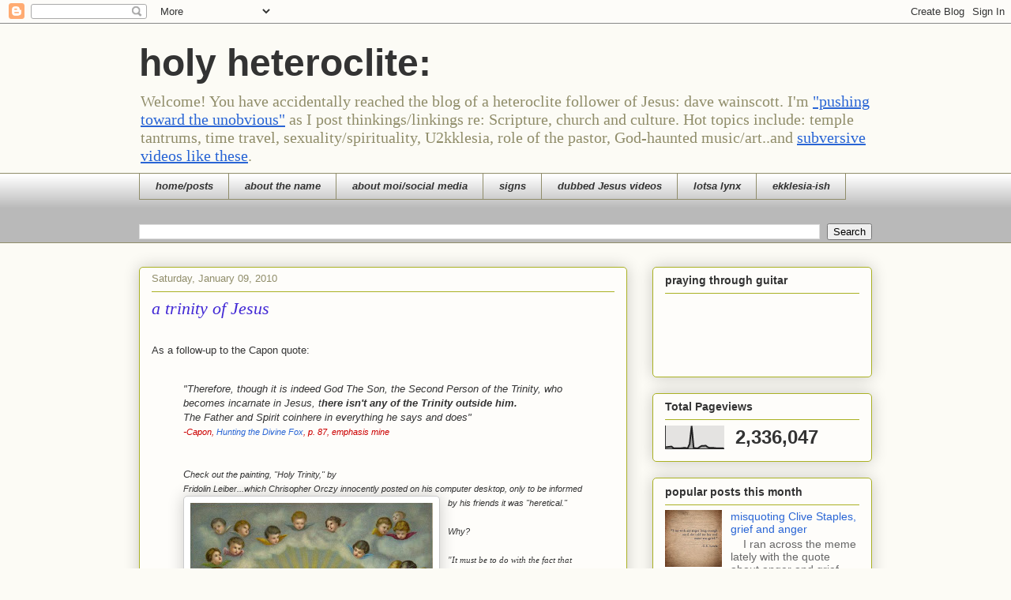

--- FILE ---
content_type: text/html; charset=UTF-8
request_url: https://davewainscott.blogspot.com/b/stats?style=BLACK_TRANSPARENT&timeRange=ALL_TIME&token=APq4FmB4kZd4ufXkQQZmg2WWHErrDcVuwFAIkG-Yd_dWdorRPEAmBY5q1FKzu3N53CFiFVe2RXP-aqNhFqI0cn9q7VySR31dKQ
body_size: -54
content:
{"total":2336047,"sparklineOptions":{"backgroundColor":{"fillOpacity":0.1,"fill":"#000000"},"series":[{"areaOpacity":0.3,"color":"#202020"}]},"sparklineData":[[0,7],[1,8],[2,9],[3,10],[4,3],[5,3],[6,3],[7,3],[8,3],[9,4],[10,4],[11,2],[12,21],[13,100],[14,4],[15,3],[16,2],[17,8],[18,13],[19,13],[20,14],[21,7],[22,4],[23,4],[24,4],[25,3],[26,3],[27,3],[28,3],[29,2]],"nextTickMs":150000}

--- FILE ---
content_type: text/javascript; charset=UTF-8
request_url: https://davewainscott.blogspot.com/feeds/comments/summary?alt=json-in-script&max-results=5&callback=_fBtL
body_size: 1749
content:
// API callback
_fBtL({"version":"1.0","encoding":"UTF-8","feed":{"xmlns":"http://www.w3.org/2005/Atom","xmlns$openSearch":"http://a9.com/-/spec/opensearchrss/1.0/","xmlns$gd":"http://schemas.google.com/g/2005","id":{"$t":"tag:blogger.com,1999:blog-21118726.comments"},"updated":{"$t":"2025-12-16T15:37:40.875-08:00"},"title":{"type":"text","$t":"holy heteroclite:"},"link":[{"rel":"http://schemas.google.com/g/2005#feed","type":"application/atom+xml","href":"https:\/\/davewainscott.blogspot.com\/feeds\/comments\/summary"},{"rel":"self","type":"application/atom+xml","href":"https:\/\/www.blogger.com\/feeds\/21118726\/comments\/summary?alt=json-in-script\u0026max-results=5"},{"rel":"alternate","type":"text/html","href":"http:\/\/davewainscott.blogspot.com\/"},{"rel":"hub","href":"http://pubsubhubbub.appspot.com/"},{"rel":"next","type":"application/atom+xml","href":"https:\/\/www.blogger.com\/feeds\/21118726\/comments\/summary?alt=json-in-script\u0026start-index=6\u0026max-results=5"}],"author":[{"name":{"$t":"dave"},"uri":{"$t":"http:\/\/www.blogger.com\/profile\/07135992921485306480"},"email":{"$t":"noreply@blogger.com"},"gd$image":{"rel":"http://schemas.google.com/g/2005#thumbnail","width":"23","height":"32","src":"\/\/blogger.googleusercontent.com\/img\/b\/R29vZ2xl\/AVvXsEhqM0Y1xCoVNQiIIHoL25N3Ycpm5o1oZ2ry8zzx32XY0aw0hk4dFe1EEGMVwj2yIq1oUgEVtK-h5C_M_agStP1AiQMJB9OxmYNp4CF36FCw0xKzrkwhtdt3ikCU1G-F-9g\/s113\/caper.jpg"}}],"generator":{"version":"7.00","uri":"http://www.blogger.com","$t":"Blogger"},"openSearch$totalResults":{"$t":"1549"},"openSearch$startIndex":{"$t":"1"},"openSearch$itemsPerPage":{"$t":"5"},"entry":[{"id":{"$t":"tag:blogger.com,1999:blog-21118726.post-5471662542995082806"},"published":{"$t":"2025-12-16T15:37:40.875-08:00"},"updated":{"$t":"2025-12-16T15:37:40.875-08:00"},"title":{"type":"text","$t":"So funny St Guinness !💋💋💋"},"summary":{"type":"text","$t":"So funny St Guinness !💋💋💋"},"link":[{"rel":"edit","type":"application/atom+xml","href":"https:\/\/www.blogger.com\/feeds\/21118726\/263007104343794937\/comments\/default\/5471662542995082806"},{"rel":"self","type":"application/atom+xml","href":"https:\/\/www.blogger.com\/feeds\/21118726\/263007104343794937\/comments\/default\/5471662542995082806"},{"rel":"alternate","type":"text/html","href":"https:\/\/davewainscott.blogspot.com\/2009\/08\/not-only-was-that-turbulence-not-normal.html?showComment=1765928260875#c5471662542995082806","title":""}],"author":[{"name":{"$t":"Anonymous"},"email":{"$t":"noreply@blogger.com"},"gd$image":{"rel":"http://schemas.google.com/g/2005#thumbnail","width":"16","height":"16","src":"https:\/\/img1.blogblog.com\/img\/blank.gif"}}],"thr$in-reply-to":{"xmlns$thr":"http://purl.org/syndication/thread/1.0","href":"https:\/\/davewainscott.blogspot.com\/2009\/08\/not-only-was-that-turbulence-not-normal.html","ref":"tag:blogger.com,1999:blog-21118726.post-263007104343794937","source":"http://www.blogger.com/feeds/21118726/posts/default/263007104343794937","type":"text/html"},"gd$extendedProperty":[{"name":"blogger.itemClass","value":"pid-171956146"},{"name":"blogger.displayTime","value":"3:37 PM, December 16, 2025"}]},{"id":{"$t":"tag:blogger.com,1999:blog-21118726.post-6505654809803419646"},"published":{"$t":"2025-10-21T07:04:42.742-07:00"},"updated":{"$t":"2025-10-21T07:04:42.742-07:00"},"title":{"type":"text","$t":"Tracee...what a great reminder! you rock"},"summary":{"type":"text","$t":"Tracee...what a great reminder! you rock"},"link":[{"rel":"edit","type":"application/atom+xml","href":"https:\/\/www.blogger.com\/feeds\/21118726\/3012616864390505310\/comments\/default\/6505654809803419646"},{"rel":"self","type":"application/atom+xml","href":"https:\/\/www.blogger.com\/feeds\/21118726\/3012616864390505310\/comments\/default\/6505654809803419646"},{"rel":"alternate","type":"text/html","href":"https:\/\/davewainscott.blogspot.com\/2009\/07\/some-confessions-from-christian-pastor.html?showComment=1761055482742#c6505654809803419646","title":""},{"rel":"related","type":"application/atom+xml","href":"https:\/\/www.blogger.com\/feeds\/21118726\/3012616864390505310\/comments\/default\/1988220366905192568"}],"author":[{"name":{"$t":"dave"},"uri":{"$t":"https:\/\/www.blogger.com\/profile\/07135992921485306480"},"email":{"$t":"noreply@blogger.com"},"gd$image":{"rel":"http://schemas.google.com/g/2005#thumbnail","width":"23","height":"32","src":"\/\/blogger.googleusercontent.com\/img\/b\/R29vZ2xl\/AVvXsEhqM0Y1xCoVNQiIIHoL25N3Ycpm5o1oZ2ry8zzx32XY0aw0hk4dFe1EEGMVwj2yIq1oUgEVtK-h5C_M_agStP1AiQMJB9OxmYNp4CF36FCw0xKzrkwhtdt3ikCU1G-F-9g\/s113\/caper.jpg"}}],"thr$in-reply-to":{"xmlns$thr":"http://purl.org/syndication/thread/1.0","href":"https:\/\/davewainscott.blogspot.com\/2009\/07\/some-confessions-from-christian-pastor.html","ref":"tag:blogger.com,1999:blog-21118726.post-3012616864390505310","source":"http://www.blogger.com/feeds/21118726/posts/default/3012616864390505310","type":"text/html"},"gd$extendedProperty":[{"name":"blogger.itemClass","value":"pid-1911687537"},{"name":"blogger.displayTime","value":"7:04 AM, October 21, 2025"}]},{"id":{"$t":"tag:blogger.com,1999:blog-21118726.post-9204898705982156568"},"published":{"$t":"2025-10-21T07:03:59.070-07:00"},"updated":{"$t":"2025-10-21T07:03:59.070-07:00"},"title":{"type":"text","$t":"so great to have you in class!"},"summary":{"type":"text","$t":"so great to have you in class!"},"link":[{"rel":"edit","type":"application/atom+xml","href":"https:\/\/www.blogger.com\/feeds\/21118726\/3012616864390505310\/comments\/default\/9204898705982156568"},{"rel":"self","type":"application/atom+xml","href":"https:\/\/www.blogger.com\/feeds\/21118726\/3012616864390505310\/comments\/default\/9204898705982156568"},{"rel":"alternate","type":"text/html","href":"https:\/\/davewainscott.blogspot.com\/2009\/07\/some-confessions-from-christian-pastor.html?showComment=1761055439070#c9204898705982156568","title":""},{"rel":"related","type":"application/atom+xml","href":"https:\/\/www.blogger.com\/feeds\/21118726\/3012616864390505310\/comments\/default\/465188455867872489"}],"author":[{"name":{"$t":"dave"},"uri":{"$t":"https:\/\/www.blogger.com\/profile\/07135992921485306480"},"email":{"$t":"noreply@blogger.com"},"gd$image":{"rel":"http://schemas.google.com/g/2005#thumbnail","width":"23","height":"32","src":"\/\/blogger.googleusercontent.com\/img\/b\/R29vZ2xl\/AVvXsEhqM0Y1xCoVNQiIIHoL25N3Ycpm5o1oZ2ry8zzx32XY0aw0hk4dFe1EEGMVwj2yIq1oUgEVtK-h5C_M_agStP1AiQMJB9OxmYNp4CF36FCw0xKzrkwhtdt3ikCU1G-F-9g\/s113\/caper.jpg"}}],"thr$in-reply-to":{"xmlns$thr":"http://purl.org/syndication/thread/1.0","href":"https:\/\/davewainscott.blogspot.com\/2009\/07\/some-confessions-from-christian-pastor.html","ref":"tag:blogger.com,1999:blog-21118726.post-3012616864390505310","source":"http://www.blogger.com/feeds/21118726/posts/default/3012616864390505310","type":"text/html"},"gd$extendedProperty":[{"name":"blogger.itemClass","value":"pid-1911687537"},{"name":"blogger.displayTime","value":"7:03 AM, October 21, 2025"}]},{"id":{"$t":"tag:blogger.com,1999:blog-21118726.post-3339370334850882748"},"published":{"$t":"2025-10-21T07:02:35.505-07:00"},"updated":{"$t":"2025-10-21T07:02:35.505-07:00"},"title":{"type":"text","$t":"yes"},"summary":{"type":"text","$t":"yes"},"link":[{"rel":"edit","type":"application/atom+xml","href":"https:\/\/www.blogger.com\/feeds\/21118726\/302458214328719683\/comments\/default\/3339370334850882748"},{"rel":"self","type":"application/atom+xml","href":"https:\/\/www.blogger.com\/feeds\/21118726\/302458214328719683\/comments\/default\/3339370334850882748"},{"rel":"alternate","type":"text/html","href":"https:\/\/davewainscott.blogspot.com\/2024\/06\/misquoting-clive-staples-grief-and-anger.html?showComment=1761055355505#c3339370334850882748","title":""},{"rel":"related","type":"application/atom+xml","href":"https:\/\/www.blogger.com\/feeds\/21118726\/302458214328719683\/comments\/default\/7401346808534704230"}],"author":[{"name":{"$t":"dave"},"uri":{"$t":"https:\/\/www.blogger.com\/profile\/07135992921485306480"},"email":{"$t":"noreply@blogger.com"},"gd$image":{"rel":"http://schemas.google.com/g/2005#thumbnail","width":"23","height":"32","src":"\/\/blogger.googleusercontent.com\/img\/b\/R29vZ2xl\/AVvXsEhqM0Y1xCoVNQiIIHoL25N3Ycpm5o1oZ2ry8zzx32XY0aw0hk4dFe1EEGMVwj2yIq1oUgEVtK-h5C_M_agStP1AiQMJB9OxmYNp4CF36FCw0xKzrkwhtdt3ikCU1G-F-9g\/s113\/caper.jpg"}}],"thr$in-reply-to":{"xmlns$thr":"http://purl.org/syndication/thread/1.0","href":"https:\/\/davewainscott.blogspot.com\/2024\/06\/misquoting-clive-staples-grief-and-anger.html","ref":"tag:blogger.com,1999:blog-21118726.post-302458214328719683","source":"http://www.blogger.com/feeds/21118726/posts/default/302458214328719683","type":"text/html"},"gd$extendedProperty":[{"name":"blogger.itemClass","value":"pid-1911687537"},{"name":"blogger.displayTime","value":"7:02 AM, October 21, 2025"}]},{"id":{"$t":"tag:blogger.com,1999:blog-21118726.post-2789528215209884852"},"published":{"$t":"2025-10-12T13:42:24.078-07:00"},"updated":{"$t":"2025-10-12T13:42:24.078-07:00"},"title":{"type":"text","$t":"I found this band from a Poster that was shipped i..."},"summary":{"type":"text","$t":"I found this band from a Poster that was shipped in a mystery tube. I put it on my wall today as the Holy Spirit led me to organize my home. Being a follower of Christ Jesus, our Lord and Savior, I wanted to be sure I was not promoting something bad. As soon as I heard it I instantly had to see if they were Christian and found my self shocked and pleased. Thank you for this article. "},"link":[{"rel":"edit","type":"application/atom+xml","href":"https:\/\/www.blogger.com\/feeds\/21118726\/114142749111704160\/comments\/default\/2789528215209884852"},{"rel":"self","type":"application/atom+xml","href":"https:\/\/www.blogger.com\/feeds\/21118726\/114142749111704160\/comments\/default\/2789528215209884852"},{"rel":"alternate","type":"text/html","href":"https:\/\/davewainscott.blogspot.com\/2006\/03\/sigur-ros-church-is-there-problem-with.html?showComment=1760301744078#c2789528215209884852","title":""}],"author":[{"name":{"$t":"Anonymous"},"email":{"$t":"noreply@blogger.com"},"gd$image":{"rel":"http://schemas.google.com/g/2005#thumbnail","width":"16","height":"16","src":"https:\/\/img1.blogblog.com\/img\/blank.gif"}}],"thr$in-reply-to":{"xmlns$thr":"http://purl.org/syndication/thread/1.0","href":"https:\/\/davewainscott.blogspot.com\/2006\/03\/sigur-ros-church-is-there-problem-with.html","ref":"tag:blogger.com,1999:blog-21118726.post-114142749111704160","source":"http://www.blogger.com/feeds/21118726/posts/default/114142749111704160","type":"text/html"},"gd$extendedProperty":[{"name":"blogger.itemClass","value":"pid-171956146"},{"name":"blogger.displayTime","value":"1:42 PM, October 12, 2025"}]}]}});